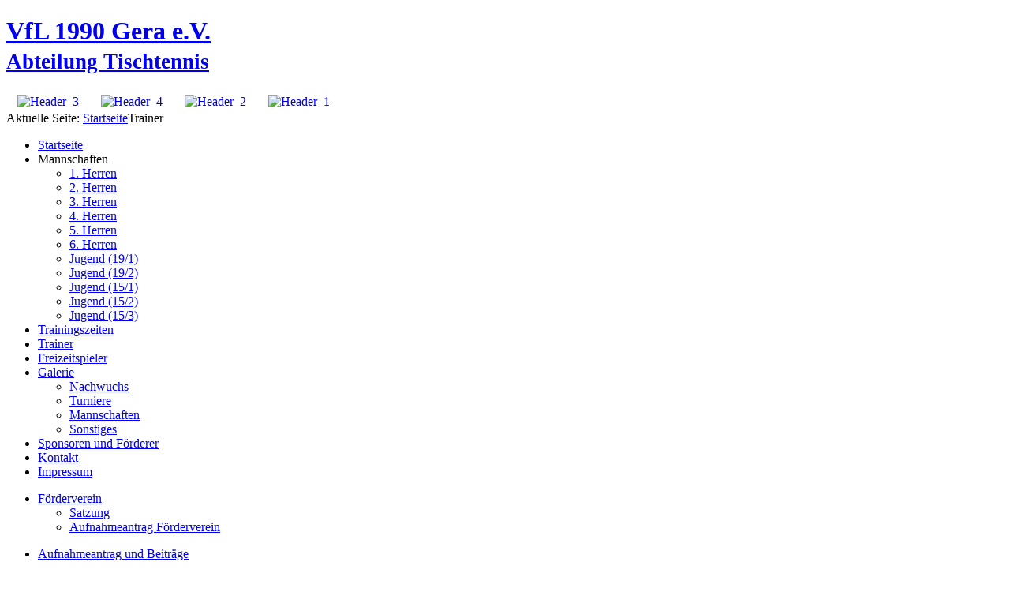

--- FILE ---
content_type: text/html; charset=utf-8
request_url: https://vfl1990gera-tt.de/trainer
body_size: 2641
content:
<!DOCTYPE HTML>
<html lang="de-de" dir="ltr" >
<head>
<link rel="stylesheet" href="/templates/vfl1990gera-tt/css/template.css" type="text/css" />
<base href="https://vfl1990gera-tt.de/trainer" />
	<meta http-equiv="content-type" content="text/html; charset=utf-8" />
	<meta name="generator" content="Joomla! - Open Source Content Management" />
	<title>Trainer</title>
	<link href="/trainer?format=feed&amp;type=rss" rel="alternate" type="application/rss+xml" title="RSS 2.0" />
	<link href="/trainer?format=feed&amp;type=atom" rel="alternate" type="application/atom+xml" title="Atom 1.0" />
	<link href="/media/com_phocadownload/css/main/phocadownload.css" rel="stylesheet" type="text/css" />
	<link href="/media/plg_content_phocadownload/css/phocadownload.css" rel="stylesheet" type="text/css" />
	<link href="/media/com_phocagallery/css/main/phocagallery.css" rel="stylesheet" type="text/css" />
	<link href="/media/com_phocagallery/css/main/rating.css" rel="stylesheet" type="text/css" />
	<link href="/media/com_phocagallery/css/custom/default.css" rel="stylesheet" type="text/css" />
	<link href="/media/mod_phocagallery_image/css/phocagallery.css" rel="stylesheet" type="text/css" />
	<link href="/media/system/css/modal.css?e800c0e00c8efb5da6966fa5aa2c21eb" rel="stylesheet" type="text/css" />
	<style type="text/css">

	</style>
	<script type="application/json" class="joomla-script-options new">{"csrf.token":"b0b3139dd85459544057324d92089ffe","system.paths":{"root":"","base":""}}</script>
	<script src="/media/jui/js/jquery.min.js?e800c0e00c8efb5da6966fa5aa2c21eb" type="text/javascript"></script>
	<script src="/media/jui/js/jquery-noconflict.js?e800c0e00c8efb5da6966fa5aa2c21eb" type="text/javascript"></script>
	<script src="/media/jui/js/jquery-migrate.min.js?e800c0e00c8efb5da6966fa5aa2c21eb" type="text/javascript"></script>
	<script src="/media/system/js/caption.js?e800c0e00c8efb5da6966fa5aa2c21eb" type="text/javascript"></script>
	<script src="/media/system/js/mootools-core.js?e800c0e00c8efb5da6966fa5aa2c21eb" type="text/javascript"></script>
	<script src="/media/system/js/core.js?e800c0e00c8efb5da6966fa5aa2c21eb" type="text/javascript"></script>
	<script src="/media/system/js/mootools-more.js?e800c0e00c8efb5da6966fa5aa2c21eb" type="text/javascript"></script>
	<script src="/media/system/js/modal.js?e800c0e00c8efb5da6966fa5aa2c21eb" type="text/javascript"></script>
	<script type="text/javascript">
jQuery(window).on('load',  function() {
				new JCaption('img.caption');
			});
		jQuery(function($) {
			SqueezeBox.initialize({});
			initSqueezeBox();
			$(document).on('subform-row-add', initSqueezeBox);

			function initSqueezeBox(event, container)
			{
				SqueezeBox.assign($(container || document).find('a.pg-modal-button').get(), {
					parse: 'rel'
				});
			}
		});

		window.jModalClose = function () {
			SqueezeBox.close();
		};

		// Add extra modal close functionality for tinyMCE-based editors
		document.onreadystatechange = function () {
			if (document.readyState == 'interactive' && typeof tinyMCE != 'undefined' && tinyMCE)
			{
				if (typeof window.jModalClose_no_tinyMCE === 'undefined')
				{
					window.jModalClose_no_tinyMCE = typeof(jModalClose) == 'function'  ?  jModalClose  :  false;

					jModalClose = function () {
						if (window.jModalClose_no_tinyMCE) window.jModalClose_no_tinyMCE.apply(this, arguments);
						tinyMCE.activeEditor.windowManager.close();
					};
				}

				if (typeof window.SqueezeBoxClose_no_tinyMCE === 'undefined')
				{
					if (typeof(SqueezeBox) == 'undefined')  SqueezeBox = {};
					window.SqueezeBoxClose_no_tinyMCE = typeof(SqueezeBox.close) == 'function'  ?  SqueezeBox.close  :  false;

					SqueezeBox.close = function () {
						if (window.SqueezeBoxClose_no_tinyMCE)  window.SqueezeBoxClose_no_tinyMCE.apply(this, arguments);
						tinyMCE.activeEditor.windowManager.close();
					};
				}
			}
		};
		
	</script>
	<style type="text/css">
.pg-cv-box-mod-ri {
   height: 100px;
   width: 100px;"
}
.pg-cv-box-img-mod-ri {
   height: 100px;
   width: 100px;"
}
</style>

</head>

<body>
<div class="container" id="all">
	<div id="header">
		<h1 id="title"><a href="/">VfL 1990 Gera e.V.<br/><small>Abteilung Tischtennis</small></a></h1>
		<div id ="phocagallery-module-ri" style="text-align:center; margin: 0 auto;"><div class="mosaic" style="float:left;padding:3px;width:100px">
<a class="no-popup" title="Header_3" href="/galerie/16-header/detail/1088-header-3?detail=7&amp;buttons=0" >
<img src="/images/phocagallery/header/thumbs/phoca_thumb_m_Header_3.jpg" alt="Header_3" width="100" height="71" /></a></div><div class="mosaic" style="float:left;padding:3px;width:100px">
<a class="no-popup" title="Header_4" href="/galerie/16-header/detail/1089-header-4?detail=7&amp;buttons=0" >
<img src="/images/phocagallery/header/thumbs/phoca_thumb_m_Header_4.png" alt="Header_4" width="100" height="66" /></a></div><div class="mosaic" style="float:left;padding:3px;width:100px">
<a class="no-popup" title="Header_2" href="/galerie/16-header/detail/1087-header-2?detail=7&amp;buttons=0" >
<img src="/images/phocagallery/header/thumbs/phoca_thumb_m_Header_2.jpg" alt="Header_2" width="100" height="66" /></a></div><div class="mosaic" style="float:left;padding:3px;width:100px">
<a class="no-popup" title="Header_1" href="/galerie/16-header/detail/1086-header-1?detail=7&amp;buttons=0" >
<img src="/images/phocagallery/header/thumbs/phoca_thumb_m_Header_1.jpg" alt="Header_1" width="100" height="78" /></a></div></div><div style="clear:both"></div>
<!-- 		<div style="clear:both;"></div> -->
	</div>
	<div id="main" class="container">
		<div id="breadcrumbs"><div class="breadcrumbs">
<span class="showHere">Aktuelle Seite: </span><a href="/" class="pathway">Startseite</a><img src="/media/system/images/arrow.png" alt="" /><span>Trainer</span></div>
</div>
		<div id="leftColumn" class="container">
					<div class="moduletable_menu">
						<ul class="nav menu mod-list">
<li class="item-101 default"><a href="/" >Startseite</a></li><li class="item-157 deeper parent"><span class="nav-header ">Mannschaften</span>
<ul class="nav-child unstyled small"><li class="item-162"><a href="https://tttv.click-tt.de/cgi-bin/WebObjects/nuLigaTTDE.woa/wa/teamPortrait?teamtable=4130317&amp;pageState=rueckrunde&amp;championship=Ostthüringen+25%2F26&amp;group=493904" >1. Herren</a></li><li class="item-156"><a href="https://tttv.click-tt.de/cgi-bin/WebObjects/nuLigaTTDE.woa/wa/teamPortrait?teamtable=4170655&amp;pageState=rueckrunde&amp;championship=Gera+25%2F26&amp;group=493952" >2. Herren</a></li><li class="item-160"><a href="https://tttv.click-tt.de/cgi-bin/WebObjects/nuLigaTTDE.woa/wa/teamPortrait?teamtable=4170684&amp;pageState=rueckrunde&amp;championship=Gera+25%2F26&amp;group=493972" >3. Herren</a></li><li class="item-161"><a href="https://tttv.click-tt.de/cgi-bin/WebObjects/nuLigaTTDE.woa/wa/teamPortrait?teamtable=4170723&amp;pageState=rueckrunde&amp;championship=Gera+25%2F26&amp;group=494025" >4. Herren</a></li><li class="item-163"><a href="https://tttv.click-tt.de/cgi-bin/WebObjects/nuLigaTTDE.woa/wa/teamPortrait?teamtable=4170939&amp;pageState=rueckrunde&amp;championship=Gera+25%2F26&amp;group=493955" >5. Herren</a></li><li class="item-164"><a href="https://tttv.click-tt.de/cgi-bin/WebObjects/nuLigaTTDE.woa/wa/teamPortrait?teamtable=4170971&amp;pageState=rueckrunde&amp;championship=Gera+25%2F26&amp;group=493985" >6. Herren</a></li><li class="item-181"><a href="https://tttv.click-tt.de/cgi-bin/WebObjects/nuLigaTTDE.woa/wa/teamPortrait?teamtable=4166743&amp;pageState=rueckrunde&amp;championship=Ostthüringen+25%2F26&amp;group=493949" >Jugend (19/1)</a></li><li class="item-184"><a href="https://tttv.click-tt.de/cgi-bin/WebObjects/nuLigaTTDE.woa/wa/teamPortrait?teamtable=4136304&amp;pageState=rueckrunde&amp;championship=Gera+25%2F26&amp;group=493980" >Jugend (19/2)</a></li><li class="item-185"><a href="https://tttv.click-tt.de/cgi-bin/WebObjects/nuLigaTTDE.woa/wa/teamPortrait?teamtable=4136064&amp;pageState=rueckrunde&amp;championship=Gera+25%2F26&amp;group=494005" >Jugend (15/1)</a></li><li class="item-182"><a href="https://tttv.click-tt.de/cgi-bin/WebObjects/nuLigaTTDE.woa/wa/teamPortrait?teamtable=4136123&amp;pageState=rueckrunde&amp;championship=Gera+25%2F26&amp;group=493941" >Jugend (15/2)</a></li><li class="item-183"><a href="https://tttv.click-tt.de/cgi-bin/WebObjects/nuLigaTTDE.woa/wa/teamPortrait?teamtable=4136073&amp;pageState=rueckrunde&amp;championship=Gera+25%2F26&amp;group=494005" >Jugend (15/3)</a></li></ul></li><li class="item-158"><a href="/trainingszeiten" >Trainingszeiten</a></li><li class="item-153 current active"><a href="/trainer" >Trainer</a></li><li class="item-177"><a href="/freizeitspieler" >Freizeitspieler</a></li><li class="item-140 deeper parent"><a href="/galerie" >Galerie</a><ul class="nav-child unstyled small"><li class="item-291"><a href="/galerie/nachwuchs" >Nachwuchs</a></li><li class="item-292"><a href="/galerie/nachwuchs-2" >Turniere</a></li><li class="item-293"><a href="/galerie/nachwuchs-3" >Mannschaften</a></li><li class="item-295"><a href="/galerie/sonstiges" >Sonstiges</a></li></ul></li><li class="item-155"><a href="/sponsoren-und-foerderer" >Sponsoren und Förderer</a></li><li class="item-178"><a href="/kontakt" >Kontakt</a></li><li class="item-179"><a href="/impressum" >Impressum</a></li></ul>
		</div>
			<div class="moduletable_menu">
						<ul class="nav menu mod-list">
<li class="item-262 deeper parent"><a href="/foerderverein" >Förderverein</a><ul class="nav-child unstyled small"><li class="item-263"><a href="/foerderverein/satzung" >Satzung</a></li><li class="item-264"><a href="/foerderverein/aufnahmeantrag-foerderverein" >Aufnahmeantrag Förderverein</a></li></ul></li></ul>
		</div>
			<div class="moduletable">
						<ul class="nav menu mod-list">
<li class="item-268"><a href="/aufnahmeantrag-tischtennis" >Aufnahmeantrag und Beiträge</a></li></ul>
		</div>
	
		</div>
		<div id="content" class="container">
			
			<div class="blog" itemscope itemtype="https://schema.org/Blog">
	
		
	
	
	
				<div class="items-leading clearfix">
							<div class="leading-0"
					itemprop="blogPost" itemscope itemtype="https://schema.org/BlogPosting">
					
	<div class="page-header">
					<h2 itemprop="name">
									<a href="/trainer/123-trainer-2" itemprop="url">
						Trainer					</a>
							</h2>
		
		
		
			</div>







<p><strong>Kevin Rommel <br /></strong></p>
<p><strong>Antje Neitz<br /></strong></p>
<p><strong>Heiko Reitmeier</strong></p>
<p><strong> </strong></p>
<p><strong> </strong></p>
<p><strong>Montagstraining:</strong></p>
<p><strong>Jörg Müller A-Lizenz</strong></p>
		


				</div>
									</div><!-- end items-leading -->
	
	
	
	
		</div>

		</div>
		<div style="clear:both;"></div>
		<div id="footer">
			<div class="backlink" style="color: transparent; text-align:center;">&copy; 2026 <a href="http://drobny.it/" style="color: transparent;">drobny.it</a></div>

		</div>
	</div>
	<div id="footer2">
		
	</div>
</div>
</body>
</html>